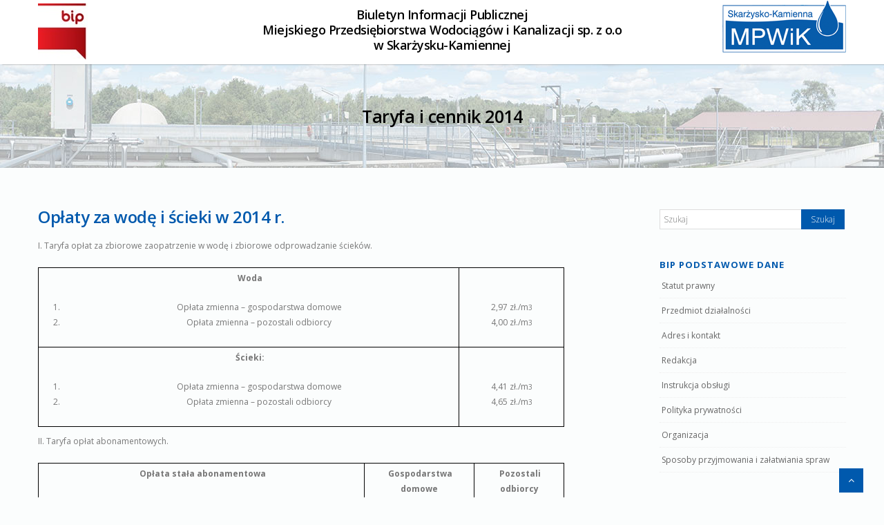

--- FILE ---
content_type: text/html; charset=UTF-8
request_url: http://www.mpwik-skarzysko.eu/taryfa-i-cennik-2014/
body_size: 6971
content:

<!DOCTYPE html>
<!--[if IE 7]>
<html class="ie ie7" lang="pl-PL">
<![endif]-->
<!--[if IE 8]>
<html class="ie ie8" lang="pl-PL">
<![endif]-->
<!--[if !(IE 7) | !(IE 8)  ]><!-->
<html lang="pl-PL">
<!--<![endif]-->
<head>
	<meta http-equiv="Content-Type" content="text/html; charset=UTF-8" />
	<meta content="text/html; charset=utf-8" http-equiv="Content-Type" />
	<meta name="viewport" content="width=device-width, initial-scale=1.0, maximum-scale=1.0, user-scalable=no" />
<!--[if IE 9]>
	<meta http-equiv="X-UA-Compatible" content="IE=9" />
<![endif]-->

        <link rel="Shortcut icon" href="http://www.biuletyn.net/nt-bin/bip.ico">
	<title>Taryfa i cennik 2014 &#8211; Miejskie Przedsiębiorstwo Wodociągów i Kanalizacji Spółka z o.o.</title>
<link rel='dns-prefetch' href='//www.mpwik-skarzysko.eu' />
<link rel='dns-prefetch' href='//fonts.googleapis.com' />
<link rel='dns-prefetch' href='//s.w.org' />
<link rel="alternate" type="application/rss+xml" title="Miejskie Przedsiębiorstwo Wodociągów i Kanalizacji Spółka z o.o. &raquo; Kanał z wpisami" href="https://www.mpwik-skarzysko.eu/feed/" />
<link rel="alternate" type="application/rss+xml" title="Miejskie Przedsiębiorstwo Wodociągów i Kanalizacji Spółka z o.o. &raquo; Kanał z komentarzami" href="https://www.mpwik-skarzysko.eu/comments/feed/" />
		<script type="text/javascript">
			window._wpemojiSettings = {"baseUrl":"https:\/\/s.w.org\/images\/core\/emoji\/13.0.0\/72x72\/","ext":".png","svgUrl":"https:\/\/s.w.org\/images\/core\/emoji\/13.0.0\/svg\/","svgExt":".svg","source":{"concatemoji":"http:\/\/www.mpwik-skarzysko.eu\/wp-includes\/js\/wp-emoji-release.min.js?ver=5.5.1"}};
			!function(e,a,t){var r,n,o,i,p=a.createElement("canvas"),s=p.getContext&&p.getContext("2d");function c(e,t){var a=String.fromCharCode;s.clearRect(0,0,p.width,p.height),s.fillText(a.apply(this,e),0,0);var r=p.toDataURL();return s.clearRect(0,0,p.width,p.height),s.fillText(a.apply(this,t),0,0),r===p.toDataURL()}function l(e){if(!s||!s.fillText)return!1;switch(s.textBaseline="top",s.font="600 32px Arial",e){case"flag":return!c([127987,65039,8205,9895,65039],[127987,65039,8203,9895,65039])&&(!c([55356,56826,55356,56819],[55356,56826,8203,55356,56819])&&!c([55356,57332,56128,56423,56128,56418,56128,56421,56128,56430,56128,56423,56128,56447],[55356,57332,8203,56128,56423,8203,56128,56418,8203,56128,56421,8203,56128,56430,8203,56128,56423,8203,56128,56447]));case"emoji":return!c([55357,56424,8205,55356,57212],[55357,56424,8203,55356,57212])}return!1}function d(e){var t=a.createElement("script");t.src=e,t.defer=t.type="text/javascript",a.getElementsByTagName("head")[0].appendChild(t)}for(i=Array("flag","emoji"),t.supports={everything:!0,everythingExceptFlag:!0},o=0;o<i.length;o++)t.supports[i[o]]=l(i[o]),t.supports.everything=t.supports.everything&&t.supports[i[o]],"flag"!==i[o]&&(t.supports.everythingExceptFlag=t.supports.everythingExceptFlag&&t.supports[i[o]]);t.supports.everythingExceptFlag=t.supports.everythingExceptFlag&&!t.supports.flag,t.DOMReady=!1,t.readyCallback=function(){t.DOMReady=!0},t.supports.everything||(n=function(){t.readyCallback()},a.addEventListener?(a.addEventListener("DOMContentLoaded",n,!1),e.addEventListener("load",n,!1)):(e.attachEvent("onload",n),a.attachEvent("onreadystatechange",function(){"complete"===a.readyState&&t.readyCallback()})),(r=t.source||{}).concatemoji?d(r.concatemoji):r.wpemoji&&r.twemoji&&(d(r.twemoji),d(r.wpemoji)))}(window,document,window._wpemojiSettings);
		</script>
		<style type="text/css">
img.wp-smiley,
img.emoji {
	display: inline !important;
	border: none !important;
	box-shadow: none !important;
	height: 1em !important;
	width: 1em !important;
	margin: 0 .07em !important;
	vertical-align: -0.1em !important;
	background: none !important;
	padding: 0 !important;
}
</style>
	<link rel='stylesheet' id='wp-block-library-css'  href='http://www.mpwik-skarzysko.eu/wp-includes/css/dist/block-library/style.min.css?ver=5.5.1' type='text/css' media='all' />
<link rel='stylesheet' id='advertica-lite-style-css'  href='http://www.mpwik-skarzysko.eu/wp-content/themes/advertica-lite/style.css?ver=5.5.1' type='text/css' media='all' />
<link rel='stylesheet' id='advertica-lite-animation-stylesheet-css'  href='http://www.mpwik-skarzysko.eu/wp-content/themes/advertica-lite/css/skt-animation.css?ver=1.0.10' type='text/css' media='all' />
<link rel='stylesheet' id='advertica-lite-awesome-stylesheet-css'  href='http://www.mpwik-skarzysko.eu/wp-content/themes/advertica-lite/css/font-awesome.min.css?ver=1.0.10' type='text/css' media='all' />
<link rel='stylesheet' id='advertica-lite-superfish-stylesheet-css'  href='http://www.mpwik-skarzysko.eu/wp-content/themes/advertica-lite/css/superfish.css?ver=1.0.10' type='text/css' media='all' />
<link rel='stylesheet' id='advertica-lite-bootstrap-stylesheet-css'  href='http://www.mpwik-skarzysko.eu/wp-content/themes/advertica-lite/css/bootstrap-responsive.css?ver=1.0.10' type='text/css' media='all' />
<link rel='stylesheet' id='advertica-lite-googlefont-opensans-css'  href='//fonts.googleapis.com/css?family=Open+Sans%3A400%2C600%2C700%2C300&#038;subset=latin%2Ccyrillic%2Clatin-ext%2Ccyrillic-ext%2Cvietnamese%2Cgreek-ext%2Cgreek&#038;ver=5.5.1' type='text/css' media='all' />
<script type='text/javascript' src='http://www.mpwik-skarzysko.eu/wp-includes/js/jquery/jquery.js?ver=1.12.4-wp' id='jquery-core-js'></script>
<link rel="https://api.w.org/" href="https://www.mpwik-skarzysko.eu/wp-json/" /><link rel="alternate" type="application/json" href="https://www.mpwik-skarzysko.eu/wp-json/wp/v2/pages/1323" /><link rel="canonical" href="https://www.mpwik-skarzysko.eu/taryfa-i-cennik-2014/" />
<link rel='shortlink' href='https://www.mpwik-skarzysko.eu/?p=1323' />
<link rel="alternate" type="application/json+oembed" href="https://www.mpwik-skarzysko.eu/wp-json/oembed/1.0/embed?url=https%3A%2F%2Fwww.mpwik-skarzysko.eu%2Ftaryfa-i-cennik-2014%2F" />
<link rel="alternate" type="text/xml+oembed" href="https://www.mpwik-skarzysko.eu/wp-json/oembed/1.0/embed?url=https%3A%2F%2Fwww.mpwik-skarzysko.eu%2Ftaryfa-i-cennik-2014%2F&#038;format=xml" />
<meta name="generator" content="Redux 4.5.7" /><style type="text/css">

	/***************** THEME *****************/	
  	 a.skt-featured-icons,.service-icon{ background: #0059ad;}
	 a.skt-featured-icons:after,.service-icon:after {border-top-color: #0059ad; }
	 a.skt-featured-icons:before,.service-icon:before {border-bottom-color: #0059ad; }
	
	.continue a,.sticky-post {
		
		background: #0859ad; 
		
		
	}
	.continue a:hover {
		color : #0859ad;
		background-color: #FFFFFF;
		
	}
	


	#footer {
		border-color: #0059ad;
	}
	.social li a:hover{
		background: #0059ad;
	}
	.social li a:hover:before{color:#fff; }
	a#backtop,#respond input[type="submit"]:hover,.skt-ctabox div.skt-ctabox-button .widget_tag_cloud .skt-quote,#advertica-paginate .advertica-current,#advertica-paginate a:hover,.postformat-gallerydirection-nav li a:hover,#wp-calendar,.comments-template .reply a:hover,#content .contact-left form input[type="submit"]:hover,.skt-parallax-button:hover,.sktmenu-toggle {
		background-color: #0059ad;
	}
	.skt-ctabox div.skt-ctabox-button a,#portfolio-division-box .readmore,.teammember,.comments-template .reply a,#respond input[type="submit"],.slider-link a,.ske_tab_v ul.ske_tabs li.active,.ske_tab_h ul.ske_tabs li.active,#content .contact-left form input[type="submit"],.filter a,.skt-parallax-button,#advertica-paginate a:hover,#advertica-paginate .advertica-current,#content .contact-left form textarea:focus,#content .contact-left form input[type="text"]:focus, #content .contact-left form input[type="email"]:focus, #content .contact-left form input[type="url"]:focus, #content .contact-left form input[type="tel"]:focus, #content .contact-left form input[type="number"]:focus, #content .contact-left form input[type="range"]:focus, #content .contact-left form input[type="date"]:focus, #content .contact-left form input[type="file"]:focus {
		border-color:#0059ad;
	}
	.clients-items li a:hover {
		border-bottom-color:#0059ad;
	}
	a,.ske-footer-container ul li:hover:before,.ske-footer-container ul li:hover > a,.ske_widget ul ul li:hover:before,.ske_widget ul ul li:hover,.ske_widget ul ul li:hover a,.title a ,.skepost-meta a:hover,.post-tags a:hover,.entry-title a:hover ,.readmore a:hover,#Site-map .sitemap-rows ul li a:hover ,.childpages li a,#Site-map .sitemap-rows .title,.ske_widget a,.ske_widget a:hover,#Site-map .sitemap-rows ul li:hover,#footer .third_wrapper a:hover,.ske-title,#content .contact-left form input[type="submit"],.filter a,span.team_name,#respond input[type="submit"],.reply a, a.comment-edit-link,.skt_price_table .price_in_table .value, .teammember strong .team_name,#content .skt-service-page .one_third:hover .service-box-text h3,.ad-service:hover .service-box-text h3,.mid-box-mid .mid-box:hover .iconbox-content h4,.error-txt,.skt-ctabox .skt-ctabox-content h2,.reply a:hover, a.comment-edit-link:hover {
		color: #0059ad;text-decoration: none;
	}
	.single #content .title,#content .post-heading,.childpages li ,.fullwidth-heading,.comment-meta a:hover,#respond .required, #wp-calendar tbody a {
		color: #0059ad;
	}
	#skenav ul ul li a:hover {
		background-color: #0059ad;
		color:#fff;
	}
	*::-moz-selection {
		background: #0059ad;
		color:#fff;
	}
	::selection {
		background: #0059ad;
		color:#fff;
	}
	#skenav ul li.current_page_item > a,
	#skenav ul li.current-menu-ancestor > a,
	#skenav ul li.current-menu-item > a,
	#skenav ul li.current-menu-parent > a {
		background-color:#0059ad;
		color:#fff;
	}
	.continue a:hover {
		border-color: #0059ad;
	}
	#searchform input[type="submit"]{
		background: none repeat scroll 0 0 #0059ad;
	}
	.col-one .box .title, .col-two .box .title, .col-three .box .title, .col-four .box .title {
		color: #0059ad !important;
	}


	.full-bg-breadimage-fixed {}
	#full-division-box { background-image: url("http://www.mpwik-skarzysko.eu/wp-content/uploads/2017/04/DSC00955.jpg"); }
	
			.full-bg-breadimage-fixed { background-image: url("http://www.mpwik-skarzysko.eu/wp-content/uploads/2017/04/mpwik-4-1.jpg"); }
		
	.bread-title-holder .skt-breadcrumbs-separator,.bread-title-holder h1.title,.cont_nav_inner span,.bread-title-holder .cont_nav_inner p,.bread-title-holder .cont_nav_inner a{
		color: #000000;
	}
	
	/***************** PAGINATE *****************/
	#skenav li a:hover,#skenav .sfHover { background-color:#333333;color: #FFFFFF;}
	#skenav .sfHover a { color: #FFFFFF;}
	#skenav ul ul li { background: none repeat scroll 0 0 #333333; color: #FFFFFF; }
	#skenav .ske-menu #menu-secondary-menu li a:hover, #skenav .ske-menu #menu-secondary-menu .current-menu-item a{color: #71C1F2;  }
	.footer-seperator{background-color: rgba(0,0,0,.2);}
	#skenav .ske-menu #menu-secondary-menu li .sub-menu li {	margin: 0;  }


	@media only screen and (max-width : 1025px) {
		#menu-main {
			display:none;
		}

		#header .container {
			width:97%;
		}

		.skehead-headernav .logo {
		    margin-bottom: 3px;
		    margin-top: 12px;
		    position: relative;
		}

		.skehead-headernav.skehead-headernav-shrink .logo {
            margin-top: 1px;
            top: 6px;
		}

	}
</style><style type="text/css" id="custom-background-css">
body.custom-background { background-color: #fbfdfd; }
</style>
	<link rel="icon" href="https://www.mpwik-skarzysko.eu/wp-content/uploads/2016/11/cropped-icon-1-32x32.png" sizes="32x32" />
<link rel="icon" href="https://www.mpwik-skarzysko.eu/wp-content/uploads/2016/11/cropped-icon-1-192x192.png" sizes="192x192" />
<link rel="apple-touch-icon" href="https://www.mpwik-skarzysko.eu/wp-content/uploads/2016/11/cropped-icon-1-180x180.png" />
<meta name="msapplication-TileImage" content="https://www.mpwik-skarzysko.eu/wp-content/uploads/2016/11/cropped-icon-1-270x270.png" />
		<style type="text/css" id="wp-custom-css">
			.wp-block-group__inner-container {padding-left: 40px;}		</style>
		</head>
<body class="page-template page-template-bip page-template-bip-php page page-id-1323 custom-background" >
	<div id="wrapper" class="skepage">
		<div id="header" class="skehead-headernav1 clearfix ">
			<div class="glow">
				<div id="skehead">
					<div class="container">      
						<div class="row-fluid">      
					<!-- #logo -->


<div id="logo_bip">
<a href="http://www.mpwik-skarzysko.eu/bip"><img style="height: 81px;" src="http://www.mpwik-skarzysko.eu/wp-content/uploads/2017/08/bip_logo_min.jpg"></a></div>
<div class="napis_bip"><h2 style= "color: #000; text-align: center; margin-bottom: 2px;">Biuletyn Informacji Publicznej<br> Miejskiego Przedsiębiorstwa Wodociągów i Kanalizacji sp. z o.o<br> w Skarżysku-Kamiennej<br></h2></div>
<div id="logo_mpwik_bip" >
<a href="https://www.mpwik-skarzysko.eu/"><img style="height: 81px;" src="http://www.mpwik-skarzysko.eu/wp-content/uploads/2017/07/logo-mpwik1.png"></a>
</div>


							<!-- #logo -->
							<!-- navigation-->
	<!--													<div class="top-nav-menu span8">

							<div id="skenav" class="ske-menu"><ul id="menu-main" class="menu"><li id="menu-item-913" class="menu-item menu-item-type-custom menu-item-object-custom menu-item-913"><a href="https://ebok.mpwik-skarzysko.eu/">eBOK</a></li>
<li id="menu-item-962" class="menu-item menu-item-type-post_type menu-item-object-page menu-item-962"><a href="https://www.mpwik-skarzysko.eu/dla-klienta/">Dla Klienta</a></li>
<li id="menu-item-984" class="menu-item menu-item-type-post_type menu-item-object-page menu-item-984"><a href="https://www.mpwik-skarzysko.eu/o-firmie/">O Firmie</a></li>
<li id="menu-item-995" class="menu-item menu-item-type-post_type menu-item-object-page menu-item-995"><a href="https://www.mpwik-skarzysko.eu/aktualnosci/">Aktualności</a></li>
<li id="menu-item-970" class="menu-item menu-item-type-post_type menu-item-object-page menu-item-970"><a href="https://www.mpwik-skarzysko.eu/dla-klienta/jakosc-wody/">Jakość wody</a></li>
<li id="menu-item-1703" class="menu-item menu-item-type-post_type menu-item-object-page menu-item-1703"><a href="https://www.mpwik-skarzysko.eu/kontakt/">Kontakt</a></li>
</ul></div> 
-->

								
							</div>
							<div class="clearfix"></div>
							<!-- #navigation --> 
						</div>
					</div>
				</div>
				<!-- #skehead -->
			</div>
			<!-- glow --> 
		</div>
	<!-- #header -->
		<div class="header-clone"></div>
		
<!-- header image section -->
<!-- header image -->
<div class="front-header-image">
	<div class="advertica-image-post">
	<img alt="Miejskie Przedsiębiorstwo Wodociągów i Kanalizacji Spółka z o.o." class="ad-slider-image"  src="http://www.mpwik-skarzysko.eu/wp-content/uploads/2016/09/mpwik-1-1.jpg" />
	</div>
</div>

<div id="main" class="clearfix">
<div class="main-wrapper-item"> 
				<div class="bread-title-holder">
			<div class="bread-title-bg-image full-bg-breadimage-fixed"></div>
			<div class="container">
				<div class="row-fluid">
					<div class="container_inner clearfix">






						<h1 class="title">Taryfa i cennik 2014</h1>
 <!--
						<section class="cont_nav"><div class="cont_nav_inner"><p><a href="https://www.mpwik-skarzysko.eu/">Home</a>&nbsp;<span class="skt-breadcrumbs-separator"> &gt;&gt; </span>&nbsp;<span>Taryfa i cennik 2014</span></p></div></section>-->
					</div>
				</div>
			</div>
		</div>

	<div class="page-content default-pagetemp">
		<div class="container post-wrap">
			<div class="row-fluid">
				<div id="content" class="span8">
					<div class="post clearfix" id="post-1323">
						<div class="skepost">
							<h1>Opłaty za wodę i ścieki w 2014 r.</h1>
<p><span style="font-size: 10px;"><span style="font-size: 12px;">I. Taryfa opłat za zbiorowe zaopatrzenie w wodę i zbiorowe odprowadzanie ścieków.</span></span></p>
<table width="100%" cellspacing="0" cellpadding="5" border="1">
<tbody>
<tr>
<td width="80%"><span style="font-weight: bold;">&nbsp;Woda<br />
</span></p>
<ol>
<li>Opłata zmienna &#8211; gospodarstwa domowe</li>
<li>Opłata zmienna &#8211; pozostali odbiorcy</li>
</ol>
</td>
<td style="text-align: center;" width="20%">&nbsp;</p>
<p>2,97 zł./m<sup>3</sup><br />
4,00 zł./m<sup>3</sup></td>
</tr>
<tr>
<td><span style="font-weight: bold;">&nbsp;Ścieki:</span></p>
<ol>
<li>Opłata zmienna &#8211; gospodarstwa domowe</li>
<li>Opłata zmienna &#8211; pozostali odbiorcy</li>
</ol>
</td>
<td style="text-align: center;">&nbsp;</p>
<p>4,41 zł./m<sup>3</sup><br />
4,65 zł./m<sup>3</sup></td>
</tr>
</tbody>
</table>
<p>II. Taryfa opłat abonamentowych.</p>
<table width="100%" cellspacing="0" cellpadding="5" border="1">
<tbody>
<tr>
<td style="text-align: center; font-weight: bold;">&nbsp;Opłata stała abonamentowa</td>
<td style="text-align: center;">&nbsp;<span style="font-weight: bold;">Gospodarstwa domowe</span></td>
<td style="text-align: center;">&nbsp;<span style="font-weight: bold;">Pozostali odbiorcy</span></td>
</tr>
<tr>
<td>&nbsp;1. Odbiorca rozliczany z wodomierza głównego:<br />
&#8211; za gotowość urządzeń wod.-kan. do świadczenia&nbsp;usług</td>
<td style="text-align: center;">&nbsp;3,88 zł.</td>
<td style="text-align: center;">&nbsp;6,12 zł.</td>
</tr>
<tr>
<td>&nbsp;2.&nbsp;Odbiorca korzystający z lokalu w budynku &nbsp;wielolokalowym:<br />
&#8211; za rozliczenie</td>
<td style="text-align: center;">&nbsp;3,76 zł.</td>
<td style="text-align: center;">&nbsp;3,76 zł.</td>
</tr>
<tr>
<td>&nbsp;3. Odbiorca rozliczany na podst. przepisów dot. &nbsp;przeciętnych norm zużycia wody:<br />
&#8211; za gotowość urządzeń wod.-kan. do świadczenia usług</td>
<td style="text-align: center;">&nbsp;3,35 zł.</td>
<td style="text-align: center;">&nbsp;5,58 zł.</td>
</tr>
</tbody>
</table>
<p>Do cen i stawek opłat określonych w taryfie dolicza się obowiązujący podatek VAT.</p>
													</div>
					<!-- skepost --> 
					</div>
<!-- BIP  dane --> 

<b>Autor publikacji:</b>  Anna Turska<br />
<b>Osoba wprowadzająca publikację:</b>  Anna Turska<br />
<b>Data utworzenia publikacji:</b> 16 stycznia 2017<br />
<b>Data ostatniej modyfikacji:</b> 16 stycznia 2017<br />
<b>Liczba odsłon publikacji:</b> 1&nbsp;234<br>
<br><br>

<!-- BIP dane  end--> 



					<!-- post -->
																										<div class="clearfix"></div>
				</div>
				<!-- content -->

				<!-- Sidebar -->
				<div id="sidebar" class="span3">
					
<div id="sidebar_2" class="ske_widget">
	<ul class="skeside">
		<li id="search-2" class="ske-container widget_search"><form method="get" id="searchform" action="https://www.mpwik-skarzysko.eu/">  


	<div class="searchleft">
		<input type="text" value="" placeholder="Szukaj" name="s" id="searchbox" class="searchinput"/>
	</div>
    <div class="searchright">
    	<input type="submit" class="submitbutton" value="Szukaj" />
    </div>
    <div class="clearfix"></div>
</form>

</li><li id="nav_menu-12" class="ske-container widget_nav_menu"><h3 class="ske-title">BIP PODSTAWOWE DANE</h3><div class="menu-bip-podstawowe-dane-container"><ul id="menu-bip-podstawowe-dane" class="menu"><li id="menu-item-1262" class="menu-item menu-item-type-post_type menu-item-object-page menu-item-1262"><a href="https://www.mpwik-skarzysko.eu/bip2/statut-prawny/">Statut prawny</a></li>
<li id="menu-item-1303" class="menu-item menu-item-type-post_type menu-item-object-page menu-item-1303"><a href="https://www.mpwik-skarzysko.eu/bip2/przedmiot-dzialalnosci/">Przedmiot działalności</a></li>
<li id="menu-item-1265" class="menu-item menu-item-type-post_type menu-item-object-page menu-item-1265"><a href="https://www.mpwik-skarzysko.eu/bip2/adres-i-kontakt/">Adres i kontakt</a></li>
<li id="menu-item-1762" class="menu-item menu-item-type-post_type menu-item-object-page menu-item-1762"><a href="https://www.mpwik-skarzysko.eu/bip2/redakcja/">Redakcja</a></li>
<li id="menu-item-1777" class="menu-item menu-item-type-post_type menu-item-object-page menu-item-1777"><a href="https://www.mpwik-skarzysko.eu/bip2/instrukcja-obslugi/">Instrukcja obsługi</a></li>
<li id="menu-item-1791" class="menu-item menu-item-type-post_type menu-item-object-page menu-item-1791"><a href="https://www.mpwik-skarzysko.eu/bip2/polityka-prywatnosci/">Polityka prywatności</a></li>
<li id="menu-item-1305" class="menu-item menu-item-type-post_type menu-item-object-page menu-item-1305"><a href="https://www.mpwik-skarzysko.eu/bip2/organizacja/">Organizacja</a></li>
<li id="menu-item-1306" class="menu-item menu-item-type-post_type menu-item-object-page menu-item-1306"><a href="https://www.mpwik-skarzysko.eu/bip2/sposoby-przyjmowania-i-zalatwiania-spraw/">Sposoby przyjmowania i załatwiania spraw</a></li>
</ul></div></li><li id="nav_menu-13" class="ske-container widget_nav_menu"><h3 class="ske-title">BiP WŁADZE I STRUKTURA SPÓŁKI</h3><div class="menu-bip-wladze-i-struktura-spolki-container"><ul id="menu-bip-wladze-i-struktura-spolki" class="menu"><li id="menu-item-1307" class="menu-item menu-item-type-post_type menu-item-object-page menu-item-1307"><a href="https://www.mpwik-skarzysko.eu/bip2/organy-spolki-i-ich-komp/">Organy Spółki i ich kompetencje</a></li>
<li id="menu-item-1308" class="menu-item menu-item-type-post_type menu-item-object-page menu-item-1308"><a href="https://www.mpwik-skarzysko.eu/bip2/struktura-wlasnosciowa/">Struktura własnościowa</a></li>
</ul></div></li><li id="nav_menu-14" class="ske-container widget_nav_menu"><h3 class="ske-title">BiP FINANSE SPÓŁKI</h3><div class="menu-bip-finanse-spolki-container"><ul id="menu-bip-finanse-spolki" class="menu"><li id="menu-item-1309" class="menu-item menu-item-type-post_type menu-item-object-page menu-item-1309"><a href="https://www.mpwik-skarzysko.eu/bip2/bilans/">Bilans</a></li>
<li id="menu-item-1310" class="menu-item menu-item-type-post_type menu-item-object-page menu-item-1310"><a href="https://www.mpwik-skarzysko.eu/bip2/majatek/">Majątek</a></li>
</ul></div></li><li id="nav_menu-15" class="ske-container widget_nav_menu"><h3 class="ske-title">BiP PLANY</h3><div class="menu-bip-plany-container"><ul id="menu-bip-plany" class="menu"><li id="menu-item-1311" class="menu-item menu-item-type-post_type menu-item-object-page menu-item-1311"><a href="https://www.mpwik-skarzysko.eu/bip2/wieloletni-plan-rozwoju/">Wieloletni plan rozwoju</a></li>
</ul></div></li><li id="nav_menu-16" class="ske-container widget_nav_menu"><h3 class="ske-title">BiP TARYFA</h3><div class="menu-bip-taryfa-container"><ul id="menu-bip-taryfa" class="menu"><li id="menu-item-1312" class="menu-item menu-item-type-post_type menu-item-object-page menu-item-1312"><a href="https://www.mpwik-skarzysko.eu/bip2/taryfa/">Taryfa</a></li>
</ul></div></li><li id="text-23" class="ske-container widget_text">			<div class="textwidget"><a href="http://www.bip.gov.pl/"><img style="height: 81px;" src="http://www.mpwik-skarzysko.eu/wp-content/uploads/2017/07/logo.png"></a>
<center><a href="http://www.mpwik-skarzysko.eu/"><img style="height: 81px;" src="http://www.mpwik-skarzysko.eu/wp-content/uploads/2017/07/logo-mpwik1.png"></a></center></div>
		</li>	</ul>
</div>
<!-- #sidebar_2 .ske_widget -->				</div>
				<div class="clearfix"></div>
				<!-- Sidebar --> 
			</div>
		</div>
	</div>
</div>

  	<div class="clearfix"></div>
</div>
<!-- #main --> 

<!-- #footer -->
<div id="footer">
	<div class="container">
		<div class="row-fluid">
			
		</div>
	</div>

	<div class="third_wrapper">
		<div class="container">
			<div class="row-fluid">
				<div id="copyright" class="copyright span6">
				MPWiK Skarżysko-Kamienna				</div>
				<div class="owner span6">
				Projekt i wykonanie Interactive Agency				</div>
				<div class="clearfix"></div>
			</div>
		</div>
	</div><!-- third_wrapper --> 
</div>
<!-- #footer -->

</div>

<script>

  (function(i,s,o,g,r,a,m){i['GoogleAnalyticsObject']=r;i[r]=i[r]||function(){

  (i[r].q=i[r].q||[]).push(arguments)},i[r].l=1*new Date();a=s.createElement(o),

  m=s.getElementsByTagName(o)[0];a.async=1;a.src=g;m.parentNode.insertBefore(a,m)

  })(window,document,'script','https://www.google-analytics.com/analytics.js','ga');

  ga('create', 'UA-92292814-1', 'auto');

  ga('send', 'pageview');

</script>

	<a href="JavaScript:void(0);" title="Back To Top" id="backtop"></a>
	<script type='text/javascript' src='http://www.mpwik-skarzysko.eu/wp-content/themes/advertica-lite/js/custom.js?ver=1.0' id='advertica-lite-custom-js-js'></script>
<script type='text/javascript' src='http://www.mpwik-skarzysko.eu/wp-includes/js/comment-reply.min.js?ver=5.5.1' id='comment-reply-js'></script>
<script type='text/javascript' src='http://www.mpwik-skarzysko.eu/wp-includes/js/hoverIntent.min.js?ver=1.8.1' id='hoverIntent-js'></script>
<script type='text/javascript' src='http://www.mpwik-skarzysko.eu/wp-content/themes/advertica-lite/js/superfish.js?ver=1' id='advertica-lite-superfish-js-js'></script>
<script type='text/javascript' src='http://www.mpwik-skarzysko.eu/wp-content/themes/advertica-lite/js/cbpAnimatedHeader.js?ver=1' id='advertica-lite-AnimatedHeader-js-js'></script>
<script type='text/javascript' src='http://www.mpwik-skarzysko.eu/wp-content/themes/advertica-lite/js/jquery.easing.1.3.js?ver=1.0' id='advertica-lite-easing-js-js'></script>
<script type='text/javascript' src='http://www.mpwik-skarzysko.eu/wp-content/themes/advertica-lite/js/waypoints.min.js?ver=1.0' id='advertica-lite-waypoints-js-js'></script>
<script type='text/javascript' src='http://www.mpwik-skarzysko.eu/wp-includes/js/wp-embed.min.js?ver=5.5.1' id='wp-embed-js'></script>



</body>
</html>

--- FILE ---
content_type: text/plain
request_url: https://www.google-analytics.com/j/collect?v=1&_v=j102&a=942371296&t=pageview&_s=1&dl=http%3A%2F%2Fwww.mpwik-skarzysko.eu%2Ftaryfa-i-cennik-2014%2F&ul=en-us%40posix&dt=Taryfa%20i%20cennik%202014%20%E2%80%93%20Miejskie%20Przedsi%C4%99biorstwo%20Wodoci%C4%85g%C3%B3w%20i%20Kanalizacji%20Sp%C3%B3%C5%82ka%20z%20o.o.&sr=1280x720&vp=1280x720&_u=IEBAAEABAAAAACAAI~&jid=953423345&gjid=802511966&cid=946692530.1769032947&tid=UA-92292814-1&_gid=1886329552.1769032947&_r=1&_slc=1&z=2094798382
body_size: -451
content:
2,cG-5GMS8WXM0E